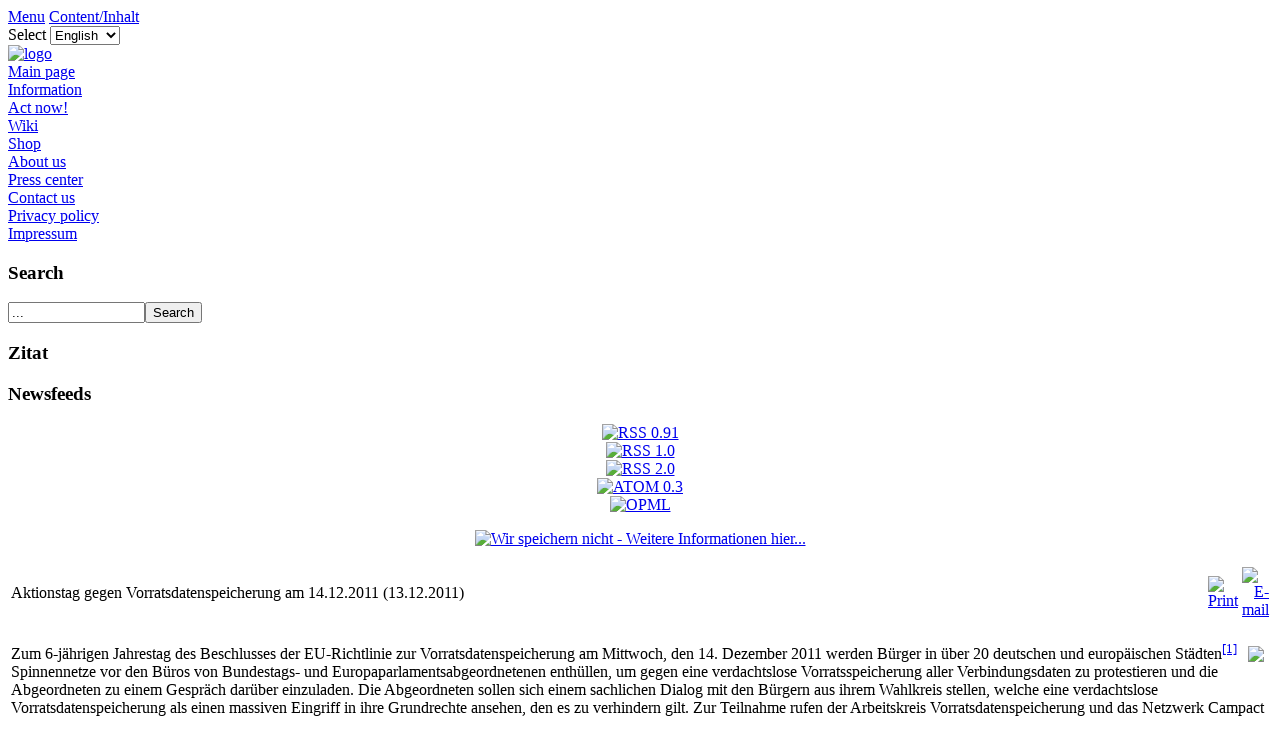

--- FILE ---
content_type: text/html
request_url: https://www.vorratsdatenspeicherung.de/content/view/514/55/lang,en/
body_size: 6657
content:
<!DOCTYPE html PUBLIC "-//W3C//DTD XHTML 1.0 Transitional//EN" "http://www.w3.org/TR/xhtml1/DTD/xhtml1-transitional.dtd">
<?xml version="1.0" encoding="utf-8"?><html xmlns="http://www.w3.org/1999/xhtml">
<head>
<meta http-equiv="Content-Type" content="text/html; charset=utf-8" />
<!--meta http-equiv="Content-Type" content="text/html; charset=iso-8859-1" /-->
<title>Stoppt die Vorratsdatenspeicherung! - Aktionstag gegen Vorratsdatenspeicherung am 14.12.2011 (13.12.2011)</title>
<meta name="title" content="Aktionstag gegen Vorratsdatenspeicherung am 14.12.2011 (13.12.2011)" />
<meta name="author" content="Patrick" />
<meta name="description" content="Arbeitskreis Vorratsdatenspeicherung - Freiheit statt Angst!" />
<meta name="keywords" content="VDS, Vorratsdatenspeicherung, Arbeitskreis, AK, Online-Durchsuchung, Stasi 2.0, Stasi, Freiheit, Angst,Sicherheit" />
<meta name="Generator" content="Joomla! - Copyright (C) 2005 - 2007 Open Source Matters. All rights reserved." />
<meta name="robots" content="index, follow" />
<link href="https://www.vorratsdatenspeicherung.de/components/com_jcomments/tpl/default/style.css?v=12" rel="stylesheet" type="text/css" />
<script src="https://www.vorratsdatenspeicherung.de/components/com_jcomments/js/jcomments-v2.1.js?v=7" type="text/javascript"></script>
<script src="https://www.vorratsdatenspeicherung.de/components/com_jcomments/libraries/joomlatune/ajax.js?v=3" type="text/javascript"></script>
<base href="https://www.vorratsdatenspeicherung.de/" />
			<link rel="alternate" type="application/rss+xml" title="Stoppt die Vorratsdatenspeicherung!" href="https://www.vorratsdatenspeicherung.de/index2.php?option=com_rss&amp;feed=RSS2.0&amp;no_html=1" />
				<link rel="shortcut icon" href="https://www.vorratsdatenspeicherung.de/images/favicon.ico" />
	<meta http-equiv="Content-Type" content="text/html; charset=iso-8859-1" />
<link href="https://www.vorratsdatenspeicherung.de/templates/madeyourweb/css/template_css.css" rel="stylesheet" type="text/css" />
<link href="https://www.vorratsdatenspeicherung.de/templates/madeyourweb/css/css_color_green.css" rel="stylesheet" type="text/css" />
<link rel="alternate" type="application/rss+xml" title="Mitteilungen des Arbeitskreis Vorratsdatenspeicherung" href="https://www.vorratsdatenspeicherung.de/index.php?option=com_rd_rss&id=2" charset="iso-8859-1" />
<!--link rel="alternate" type="application/rss+xml" title="Stoppt die Vorratsdatenspeicherung!" href="https://www.vorratsdatenspeicherung.de/index.php?option=com_rss&amp;feed=RSS2.0&amp;no_html=1" />
<link rel="alternate" type="text/x-opml" title="Stoppt die Vorratsdatenspeicherung!" href="https://www.vorratsdatenspeicherung.de/index.php?option=com_rss&amp;feed=OPML&amp;no_html=1" />
<link rel="alternate" type="application/atom+xml" title="Stoppt die Vorratsdatenspeicherung!" href="https://www.vorratsdatenspeicherung.de/index.php?option=com_rss&amp;feed=ATOM0.3&amp;no_html=1" /-->
</head>

<body>

<div id="accessibility">
	<a href="index.php#menu">
		Menu</a>
	<a href="index.php#content">
		Content/Inhalt</a>
</div>
<div id="pagewidth-800" >
	<div id="header" >
		<div id="top-top">
						<div id="topmenu">
				<link href="https://www.vorratsdatenspeicherung.de/modules/mod_jflanguageselection.css" rel="stylesheet" type="text/css"/>
	<label for="jflanguageselection" class="jflanguageselection">Select</label>
<select name="lang" id="jflanguageselection" class="jflanguageselection" size="1" onchange="document.location.replace(this.value);">
	<option value="https://www.vorratsdatenspeicherung.de/content/view/514/55/lang,de/">Deutsch</option>
	<option value="https://www.vorratsdatenspeicherung.de/content/view/514/55/lang,en/" selected="selected">English</option>
</select>
<!--Joom!fish V1.7 (2006-05-01)-->
<!-- &copy; 2003-2006 Think Network, released under the LGPL. -->
<!-- More information: at http://forge.joomla.org/sf/sfmain/do/viewProject/projects.joomfish -->
			</div>
		</div>

		<div class="clr"></div>

		<div id="top-bottom">
			<a href="index.php">
				<img src="https://www.vorratsdatenspeicherung.de/templates/madeyourweb/images/logo.gif" border="0" alt="logo" />				</a>
		</div>
			</div>
	<div id="outer-800" >
		<div id="pathway">
			<!--?php mospathway() ?-->
		</div>
		<div id="leftcol">
			<a name="menu"></a>
					<div class="module">
			<div>
				<div>
					<div>
						
<table width="100%" border="0" cellpadding="0" cellspacing="0">
<tr align="left"><td><a href="https://www.vorratsdatenspeicherung.de/component/option,com_frontpage/Itemid,1/lang,en/" class="mainlevel" >Main page</a></td></tr>
<tr align="left"><td><a href="https://www.vorratsdatenspeicherung.de/content/view/46/42/lang,en/" class="mainlevel" >Information</a></td></tr>
<tr align="left"><td><a href="https://www.vorratsdatenspeicherung.de/content/blogsection/9/77/lang,en/" class="mainlevel" >Act now!</a></td></tr>
<tr align="left"><td><a href="http://wiki.vorratsdatenspeicherung.de" class="mainlevel" >Wiki</a></td></tr>
<tr align="left"><td><a href="https://www.vorratsdatenspeicherung.de/content/view/123/140/lang,en/" class="mainlevel" >Shop</a></td></tr>
<tr align="left"><td><a href="https://www.vorratsdatenspeicherung.de/content/view/13/37/lang,en/" class="mainlevel" >About us</a></td></tr>
<tr align="left"><td><a href="https://www.vorratsdatenspeicherung.de/content/view/235/141/lang,en/" class="mainlevel" >Press center</a></td></tr>
<tr align="left"><td><a href="https://www.vorratsdatenspeicherung.de/content/view/728/255/lang,en/" class="mainlevel" >Contact us</a></td></tr>
<tr align="left"><td><a href="https://www.vorratsdatenspeicherung.de/component/option,com_mambowiki/Itemid,120/lang,en/" class="mainlevel" >Privacy policy</a></td></tr>
<tr align="left"><td><a href="https://www.vorratsdatenspeicherung.de/content/view/679/240/lang,en/" class="mainlevel" >Impressum</a></td></tr>
</table>					</div>
				</div>
			</div>
		</div>
				<div class="module">
			<div>
				<div>
					<div>
						<h3>Search</h3>
<form action="index.php?option=com_search&amp;Itemid=59" method="get">
	<div class="search">
		<input name="searchword" id="mod_search_searchword" maxlength="20" alt="search" class="inputbox" type="text" size="15" value="..."  onblur="if(this.value=='') this.value='...';" onfocus="if(this.value=='...') this.value='';" /><input type="submit" value="Search" class="button"/>	</div>

	<input type="hidden" name="option" value="com_search" />
	<input type="hidden" name="Itemid" value="59" />	
</form>					</div>
				</div>
			</div>
		</div>
				<div class="module">
			<div>
				<div>
					<div>
						<h3>Zitat</h3>
<!-- JoomlaWorks "Ultimate Content Display" Module (v1.0) starts here -->
<style type="text/css" media="screen">
@import "modules/mod_jw_ucd/ajaxfader/mod_jw_ucd.css";
#ucd-instance {position:relative;overflow:hidden;width:100%;height:250px;background-color:#ffffff;}
#ucd-instance div {background-color:#ffffff;}
</style>
<!--[if lt IE 7]>
<style type="text/css" media="screen">
* html .udc_ajaxfader_bottomfade {background:none;filter:progid:DXImageTransform.Microsoft.AlphaImageLoader(src="https://www.vorratsdatenspeicherung.de/modules/mod_jw_ucd/ajaxfader/bottomfade.png", sizingMethod="scale");}
</style>
<![endif]-->
<div class="udc">
  <div class="udc_ajaxfader">
    <script type="text/javascript" src="modules/mod_jw_ucd/ajaxfader/ajaxfader.js" charset="UTF-8"></script>
    <script type="text/javascript">
	var txtfile="modules/mod_jw_ucd/ajaxfader/ucd_content_ucd-instance.txt"
	new udcajaxfader(txtfile,"ucd-instance","nothingreally",600000,"fade")
	</script>
  </div>
</div>
<!-- JoomlaWorks "Ultimate Content Display" Module (v1.0) ends here -->

					</div>
				</div>
			</div>
		</div>
				<div class="module">
			<div>
				<div>
					<div>
						<h3>Newsfeeds</h3><div class="syndicate">
			<div align="center">
			<a href="https://www.vorratsdatenspeicherung.de/component/option,com_rss/feed,RSS0.91/no_html,1/lang,en/">
				<img src="https://www.vorratsdatenspeicherung.de/images/M_images/rss091.gif"  alt="RSS 0.91" name="RSS091" align="middle" border="0" /></a>
		</div>
				<div align="center">
			<a href="https://www.vorratsdatenspeicherung.de/component/option,com_rss/feed,RSS1.0/no_html,1/lang,en/">
				<img src="https://www.vorratsdatenspeicherung.de/images/M_images/rss10.gif"  alt="RSS 1.0" name="RSS10" align="middle" border="0" /></a>
		</div>
				<div align="center">
			<a href="https://www.vorratsdatenspeicherung.de/component/option,com_rss/feed,RSS2.0/no_html,1/lang,en/">
				<img src="https://www.vorratsdatenspeicherung.de/images/M_images/rss20.gif"  alt="RSS 2.0" name="RSS20" align="middle" border="0" /></a>
		</div>
				<div align="center">
			<a href="https://www.vorratsdatenspeicherung.de/component/option,com_rss/feed,ATOM0.3/no_html,1/lang,en/">
				<img src="https://www.vorratsdatenspeicherung.de/images/M_images/atom03.gif"  alt="ATOM 0.3" name="ATOM03" align="middle" border="0" /></a>
		</div>
				<div align="center">
			<a href="https://www.vorratsdatenspeicherung.de/component/option,com_rss/feed,OPML/no_html,1/lang,en/">
				<img src="https://www.vorratsdatenspeicherung.de/images/M_images/opml.png"  alt="OPML" name="OPML" align="middle" border="0" /></a>
		</div>
		</div>					</div>
				</div>
			</div>
		</div>
		<p align="center"><a href="http://www.wirspeichernnicht.de/content/view/10/22/"><img src="/images/wirspeichernnichtsiegel.png" alt="Wir speichern nicht - Weitere Informationen hier..." title="Wir speichern nicht - Weitere Informationen hier..." border="0" height="113" width="109"></a></p>
		</div>
					<div id="maincol-wide-800" >
						<div class="clr"></div>
			<div class="content">
				<a name="content"></a>
								<table class="contentpaneopen">
			<tr>
								<td class="contentheading" width="100%">
					Aktionstag gegen Vorratsdatenspeicherung am 14.12.2011 (13.12.2011)									</td>
								<td align="right" width="100%" class="buttonheading">
					<a href="https://www.vorratsdatenspeicherung.de/index2.php?option=com_content&amp;task=view&amp;id=514&amp;pop=1&amp;page=0&amp;Itemid=55" target="_blank" onclick="window.open('https://www.vorratsdatenspeicherung.de/index2.php?option=com_content&amp;task=view&amp;id=514&amp;pop=1&amp;page=0&amp;Itemid=55','win2','status=no,toolbar=no,scrollbars=yes,titlebar=no,menubar=no,resizable=yes,width=640,height=480,directories=no,location=no'); return false;" title="Print">
						<img src="https://www.vorratsdatenspeicherung.de/images/M_images/printButton.png"  alt="Print" name="Print" align="middle" border="0" /></a>
				</td>
							<td align="right" width="100%" class="buttonheading">
				<a href="https://www.vorratsdatenspeicherung.de/index2.php?option=com_content&amp;task=emailform&amp;id=514&amp;itemid=55" target="_blank" onclick="window.open('https://www.vorratsdatenspeicherung.de/index2.php?option=com_content&amp;task=emailform&amp;id=514&amp;itemid=55','win2','status=no,toolbar=no,scrollbars=yes,titlebar=no,menubar=no,resizable=yes,width=400,height=250,directories=no,location=no'); return false;" title="E-mail">
					<img src="https://www.vorratsdatenspeicherung.de/images/M_images/emailButton.png"  alt="E-mail" name="E-mail" align="middle" border="0" /></a>
			</td>
						</tr>
			</table>
			
		<table class="contentpaneopen">
				<tr>
			<td valign="top" colspan="2">
				<p><a href="http://wiki.vorratsdatenspeicherung.de/Bild:Spinnennetz_v1_Preview.jpg" mce_href="http://wiki.vorratsdatenspeicherung.de/Bild:Spinnennetz_v1_Preview.jpg"><img src="/images/spinnennetz_thumb.jpg" mce_src="/images/spinnennetz_thumb.jpg" alt=" " align="right" border="0" hspace="5" vspace="5"></a> Zum 6-jährigen Jahrestag des Beschlusses der EU-Richtlinie zur 
Vorratsdatenspeicherung 
am Mittwoch, den 14. Dezember 2011 werden Bürger in über 20 deutschen 
und europäischen Städten<a href="http://akvorrat.de/s/Teilnehmer" mce_href="http://akvorrat.de/s/Teilnehmer"><sup>[1]</sup></a>  Spinnennetze vor den Büros von Bundestags- 
und Europaparlamentsabgeordnetenen enthüllen, um gegen eine 
verdachtslose Vorratsspeicherung aller Verbindungsdaten zu protestieren 
und die Abgeordneten zu einem Gespräch darüber einzuladen. Die 
Abgeordneten sollen sich einem sachlichen Dialog mit den Bürgern aus 
ihrem Wahlkreis stellen, welche eine verdachtslose 
Vorratsdatenspeicherung als einen massiven Eingriff in ihre Grundrechte 
ansehen, den es zu verhindern gilt. Zur Teilnahme rufen der  
Arbeitskreis Vorratsdatenspeicherung  und das Netzwerk Campact auf. 
</p><p>Dem Aufruf wollen bislang besorgte Bürger in Augsburg, Bad Kreuznach,
 Berlin, Bielefeld, Düsseldorf, Hamburg, Heide (Holstein), Hildesheim, 
Kassel, Leipzig, Mainz, Mölln, München, Naumburg (Saale), Pößneck, 
Potsdam, Regensburg, Rostock, Saarbrücken, Tauberbischhofsheim, Ulm, 
Würzburg, aber auch in Luxemburg und Wien folgen. Das Spinnennetz wurde 
von den Aktivisten als Symbol für die negativen Folgen einer 
verdachtslosen Vorratsspeicherung aller Verbindungsdaten gewählt: Durch 
das Hängenbleiben von Kontakten, Bewegungen, Vorlieben  und Interessen 
im Datennetz sind detaillierte Rückschlüsse auf zentrale Bereiche der 
privaten Lebensgestaltung möglich. 
</p><p><img src="http://wiki.vorratsdatenspeicherung.de/images/thumb/Spinnennetz_v1_Preview.jpg/300px-Spinnennetz_v1_Preview.jpg" mce_src="http://wiki.vorratsdatenspeicherung.de/images/thumb/Spinnennetz_v1_Preview.jpg/300px-Spinnennetz_v1_Preview.jpg" alt=" " align="right" border="0" height="423" hspace="10" vspace="10" width="300">Am 14. Dezember 2005 stimmte das EU-Parlament für die Einführung 
der EU-Richtlinie zur Vorratsdatenspeicherung, mit deren Hilfe die 
EU-Kommission nun eine neuerliche verdachtslose Vorratsdatenspeicherung 
in Deutschland erzwingen will. Die Bundesregierung verhandelt zurzeit 
über die Ausgestaltung eines solchen Gesetzes. 
</p><p>Datenschützer, Berufsverbände und Bürgerrechtler haben wiederholt
 auf die negativen Auswirkungen einer verdachtsunabhängigen 
Protokollierung von Verbindungsdaten der gesamten Bevölkerung 
hingewiesen. Die erfolgreiche Massenverfassungsbeschwerde des 
Arbeitskreises Vorratsdatenspeicherung vor dem Bundesverfassungsgericht 
im Jahr 2007 wurde von mehr als 34.000 Menschen durch eine Vollmacht 
unterstützt und stellt somit die größte Verfassungsbeschwerde in der 
Geschichte der Bundesrepublik Deutschland dar. Nach Nichtigerklärung des
 deutschen Gesetzes zur Vorratsdatenspeicherung 2010 forderten 48 
Verbände und Organisationen Bundesjustizministerin 
Leutheusser-Schnarrenberger auf, "sich ungeachtet eines möglichen 
Vertragsverletzungsverfahrens grundsätzlich von der Forderung nach einer
 neuerlichen umfassenden und verdachtsunabhängigen Speicherung von 
Telekommunikationsdaten zu distanzieren".<a href="/content/view/362/79/lang,de/" mce_href="/content/view/362/79/lang,de/"><sup>[2]</sup></a>  Unter den Unterstützern 
befinden sich zahlreiche Berufsverbände, die Einschränkungen durch eine 
Vorratsdatenspeicherung befürchten, wie etwa Seelsorger, Juristen, 
Journalisten und Beratungsstellen. 
</p><p>"Insbesondere Journalisten, aber auch normale Bürger sollten ein 
Recht auf unbeobachtete Kommunikation haben", gibt Katharina Maria Nocun
 vom Arbeitskreis Vorratsdatenspeicherung zu bedenken. "Eine 
Vollprotokollierung von Verbindungsdaten nimmt Bürgern notwendige 
Freiräume, die für die Gewährleistung einer lebendigen Demokratie und 
Ausübung der Meinungs- und Pressefreiheit notwendig sind. Problematisch 
an der Vorratsdatenspeicherung ist vor allem die Sammlung hochsensibler 
Bewegungsdaten, welche durch verbreitete Nutzung von Smartphones 
unvermeidbar bei einer verdachtsunabhängigen Protokollierung der 
Verbindungsdaten der Bevölkerung anfallen."
</p><p>Zum sechsjährigen Jahrestag des Beschlusses der EU-Richtlinie zur
 Vorratsdatenspeicherung ist außerdem die Veröffentlichung einer 
Gemeinsamen Erklärung zivilgesellschaftlicher Organisationen geplant, 
die bereits von 27 Organisationen unterzeichnet worden ist.<a href="http://wiki.vorratsdatenspeicherung.de/Gemeinsame_Erkl%C3%A4rung_2011" mce_href="http://wiki.vorratsdatenspeicherung.de/Gemeinsame_Erkl%C3%A4rung_2011"><sup>[3]</sup></a>  Darin 
appellieren die Unterzeichner an die in Deutschland politisch 
Verantwortlichen, keinerlei Vorratsdatenspeicherung bzw.  
Mindestspeicherfrist wieder anzuordnen und sich für eine Aufhebung der  
entsprechenden EU-Richtlinie sowie für ein europaweites Verbot jeder 
verdachtslosen Vorratsspeicherung von Verbindungsdaten einzusetzen. Zu 
den Unterzeichnern zählen der Berufsverband Deutscher Psychologinnen und
 Psychologen, der Bundesverband Deutscher Zeitungsverleger, der Deutsche
 Journalisten-Verband, die Katholische Junge Gemeinde, der 
Republikanische Anwältinnen- und Anwälteverein und der 
Verbraucherzentrale Bundesverband.
</p><p>Auswertungen der Polizeilichen Kriminalstatistik (PKS) zeigen, 
dass die Aufklärungsrate in den Jahren der Vorratsdatenspeicherung 
keineswegs gestiegen ist<a href="/content/view/455/79/lang,de/" mce_href="/content/view/455/79/lang,de/"><sup>[4]</sup></a>  und die Vorratsdatenspeicherung somit ihr 
Ziel verfehlt. Gleichwohl wird eine verdachtslose 
Vorratsdatenspeicherung mithilfe der entsprechenden EU-Richtlinie 
politisch vorangetrieben. Europaweit sind bei deren Umsetzung mehr als 
500 Millionen Menschen von einer verdachtsunabhängigen Erfassung ihrer 
Verbindungsdaten betroffen. Zudem häufen sich Missbrauchsfälle in 
Staaten, welche die Richtlinie zur Vorratsdatenspeicherung bereits 
umgesetzt haben. In Polen wurden investigativ arbeitende Journalisten 
mithilfe von Vorratsdaten nach der Herkunft brisanter 
regierungskritischer Informationen durchleuchtet.<a href="http://www.dradio.de/dlf/sendungen/europaheute/1461172/" mce_href="http://www.dradio.de/dlf/sendungen/europaheute/1461172/"><sup>[5]</sup></a>  Ein Urteil des 
Europäischen  Gerichtshofs zu der Frage, ob die  EU-Richtlinie zur  
Vorratsdatenspeicherung grundrechtskonform ist, steht  noch aus. Gegen 
Deutschland sind derzeit mehr als 20 Vertragsverletzungsverfahren 
anhängig, ohne dass die Regierung sich zum Handeln gezwungen sieht - es 
besteht daher aus Sicht der Arbeitskreises Vorratsdatenspeicherung kein 
Grund, diese umstrittene und demokratiegefährdende Maßnahme umzusetzen.
</p><p>Aufgrund einer erfolgreichen Petition des Mitglieds im 
Arbeitskreis Vorratsdatenspeicherung Kai-Uwe Steffens im Oktober 2011 
wird sich der Bundestag in Kürze mit der Vorratsdatenspeicherung 
befassen müssen.<a href="https://epetitionen.bundestag.de/index.php?action=petition;sa=details;petition=17143" mce_href="https://epetitionen.bundestag.de/index.php?action=petition;sa=details;petition=17143"><sup>[6]</sup></a>  Mehr als 50.000 besorgte Bürger haben der Petition 
gegen die Vorratsdatenspeicherung innerhalb von nur drei Wochen ein 
Mandat erteilt. 
</p><div class="moduletable3">
			<div align="center"><a href="http://wiki.vorratsdatenspeicherung.de/Aktionstag_2011" target="_top">
<img src="images/Spinnennetz_banner.png" style="margin-bottom: 1em;" border="0" height="60" width="468"></a></div>		</div><div align="center"><a href="http://wiki.vorratsdatenspeicherung.de/Aktionstag_2011" mce_href="http://wiki.vorratsdatenspeicherung.de/Aktionstag_2011">
Weitere Informationen zum Aktionstag am 14.12.2011</a>  
</div><p align="center"><a href="http://wiki.vorratsdatenspeicherung.de/Aktionstag_2011/Beteiligte_St%C3%A4dte" mce_href="http://wiki.vorratsdatenspeicherung.de/Aktionstag_2011/Beteiligte_St%C3%A4dte">Liste der teilnehmenden Städte</a> 
</p><div align="center"><a href="http://wiki.vorratsdatenspeicherung.de/Aktionstag_2011/Designvorschl%C3%A4ge" mce_href="http://wiki.vorratsdatenspeicherung.de/Aktionstag_2011/Designvorschl%C3%A4ge">Motive und Grafiken zur freien Verwendung</a> <br /></div><p>  <a href="http://wiki.vorratsdatenspeicherung.de/Aktionstag_2011/Designvorschl%C3%A4ge" class="external free" title="http://wiki.vorratsdatenspeicherung.de/Aktionstag_2011/Designvorschl%C3%A4ge" rel="nofollow"></a>
</p>			</td>
		</tr>
				</table>

		<span class="article_seperator">&nbsp;</span>

					<table align="center" style="margin-top: 25px;">
			<tr>
									<th class="pagenav_prev">
						<a href="https://www.vorratsdatenspeicherung.de/content/view/515/55/lang,en/">
							&lt; Prev</a>
					</th>
										<td width="50">&nbsp;

					</td>
										<th class="pagenav_next">
						<a href="https://www.vorratsdatenspeicherung.de/content/view/513/55/lang,en/">
							Next &gt;</a>
					</th>
								</tr>
			</table>
						<div class="back_button">
				<a href='javascript:history.go(-1)'>
					[ Back ]</a>
			</div>
						</div>
					</div>
				<div class="clr"></div>
	</div>

	<div id="footer-800" >
		<!--?php include_once( $mosConfig_absolute_path .'/includes/footer.php' ); ?-->
<!--div align="center">Arbeitskreis Vorratsdatenspeicherung</div><br--><div align="right"><a rel="license" href="http://creativecommons.org/licenses/by/2.0/de/"><img alt="Creative Commons License" style="border-width:0" src="/images/80x15.png"/></a><br/>Dieser Inhalt ist unter einer <a rel="license" href="http://creativecommons.org/licenses/by/2.0/de/">Creative Commons-Lizenz</a> freigegeben.</div>
			</div>
</div>

</body>
</html><!-- 1769031142 -->